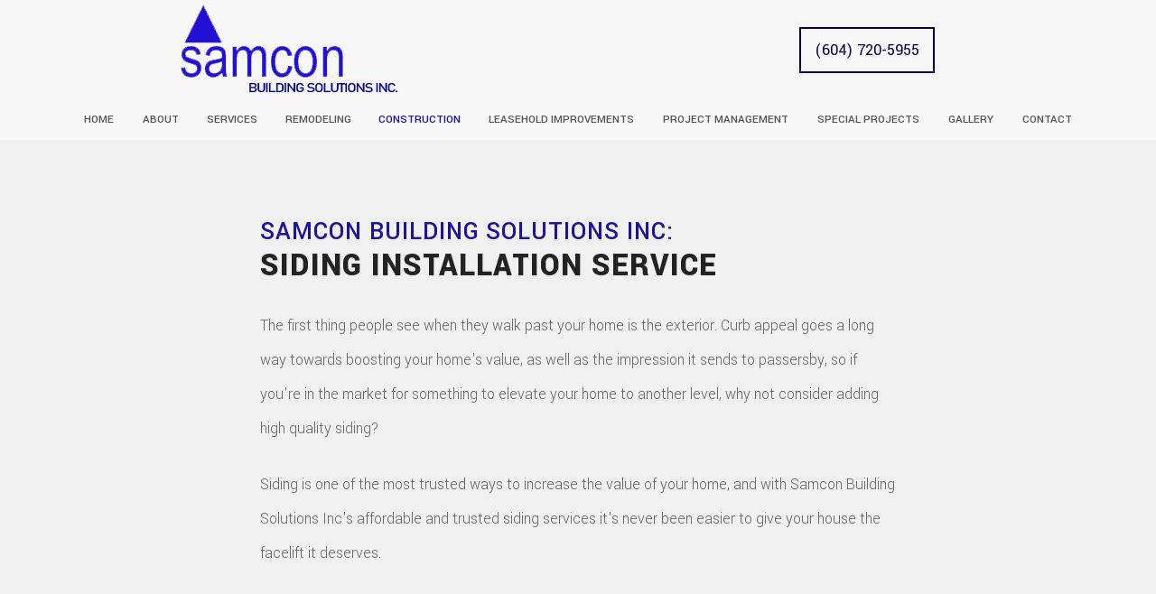

--- FILE ---
content_type: text/html; charset=UTF-8
request_url: https://samconbuildingsol.com/construction/siding/
body_size: 6979
content:
<!DOCTYPE html>
<!--[if IE 6]>
<html id="ie6" lang="en-US">
<![endif]-->
<!--[if IE 7]>
<html id="ie7" lang="en-US">
<![endif]-->
<!--[if IE 8]>
<html id="ie8" lang="en-US">
<![endif]-->
<!--[if !(IE 6) | !(IE 7) | !(IE 8)  ]><!-->
<html lang="en-US">
<!--<![endif]-->
<head>
<meta charset="UTF-8" />
<meta name="viewport" content="width=device-width" />
<meta name="lnm.location" content="linknowmedia.work" /> 
<title>Siding: Langley, Fort Langley and White Rock</title>
<link rel="profile" href="http://gmpg.org/xfn/11" />
<link rel="pingback" href="https://samconbuildingsol.com/xmlrpc.php" />
<!--[if lt IE 9]>
<script src="https://samconbuildingsol.com/wp-content/themes/gc7/scripts/html5.js" type="text/javascript"></script>
<![endif]-->
	<link href="https://fonts.googleapis.com/css?family=Yantramanav:300,400,500,700,900" rel="stylesheet">
	  <meta name='robots' content='max-image-preview:large' />
<meta name="description" content="New siding will boost the curb appeal of your home. Samcon Building Solutions Inc services Langley, Fort Langley and White Rock. Call (604) 720-5955" /><meta name="keywords" content="Langley Commercial General Contractor, Langley Commercial Construction, Langley Deck Builder, Fort Langley Commercial General Contractor, Fort Langley Commercial Construction, Fort Langley Deck Builder, White Rock Commercial General Contractor, White Rock Commercial Construction, White Rock Deck Builder" /><meta name="lnm.themename" content="gc7" /><link rel='dns-prefetch' href='//maps.googleapis.com' />
<link rel='dns-prefetch' href='//kit.fontawesome.com' />
<link rel="alternate" type="application/rss+xml" title="Samcon Building Solutions Inc &raquo; Siding Comments Feed" href="https://samconbuildingsol.com/construction/siding/feed/" />
<style id='wp-img-auto-sizes-contain-inline-css' type='text/css'>
img:is([sizes=auto i],[sizes^="auto," i]){contain-intrinsic-size:3000px 1500px}
/*# sourceURL=wp-img-auto-sizes-contain-inline-css */
</style>
<link rel='stylesheet' id='wp-block-library-css' href='https://samconbuildingsol.com/wp-includes/css/dist/block-library/style.min.css' media='all' />
<style id='global-styles-inline-css' type='text/css'>
:root{--wp--preset--aspect-ratio--square: 1;--wp--preset--aspect-ratio--4-3: 4/3;--wp--preset--aspect-ratio--3-4: 3/4;--wp--preset--aspect-ratio--3-2: 3/2;--wp--preset--aspect-ratio--2-3: 2/3;--wp--preset--aspect-ratio--16-9: 16/9;--wp--preset--aspect-ratio--9-16: 9/16;--wp--preset--color--black: #000000;--wp--preset--color--cyan-bluish-gray: #abb8c3;--wp--preset--color--white: #ffffff;--wp--preset--color--pale-pink: #f78da7;--wp--preset--color--vivid-red: #cf2e2e;--wp--preset--color--luminous-vivid-orange: #ff6900;--wp--preset--color--luminous-vivid-amber: #fcb900;--wp--preset--color--light-green-cyan: #7bdcb5;--wp--preset--color--vivid-green-cyan: #00d084;--wp--preset--color--pale-cyan-blue: #8ed1fc;--wp--preset--color--vivid-cyan-blue: #0693e3;--wp--preset--color--vivid-purple: #9b51e0;--wp--preset--gradient--vivid-cyan-blue-to-vivid-purple: linear-gradient(135deg,rgb(6,147,227) 0%,rgb(155,81,224) 100%);--wp--preset--gradient--light-green-cyan-to-vivid-green-cyan: linear-gradient(135deg,rgb(122,220,180) 0%,rgb(0,208,130) 100%);--wp--preset--gradient--luminous-vivid-amber-to-luminous-vivid-orange: linear-gradient(135deg,rgb(252,185,0) 0%,rgb(255,105,0) 100%);--wp--preset--gradient--luminous-vivid-orange-to-vivid-red: linear-gradient(135deg,rgb(255,105,0) 0%,rgb(207,46,46) 100%);--wp--preset--gradient--very-light-gray-to-cyan-bluish-gray: linear-gradient(135deg,rgb(238,238,238) 0%,rgb(169,184,195) 100%);--wp--preset--gradient--cool-to-warm-spectrum: linear-gradient(135deg,rgb(74,234,220) 0%,rgb(151,120,209) 20%,rgb(207,42,186) 40%,rgb(238,44,130) 60%,rgb(251,105,98) 80%,rgb(254,248,76) 100%);--wp--preset--gradient--blush-light-purple: linear-gradient(135deg,rgb(255,206,236) 0%,rgb(152,150,240) 100%);--wp--preset--gradient--blush-bordeaux: linear-gradient(135deg,rgb(254,205,165) 0%,rgb(254,45,45) 50%,rgb(107,0,62) 100%);--wp--preset--gradient--luminous-dusk: linear-gradient(135deg,rgb(255,203,112) 0%,rgb(199,81,192) 50%,rgb(65,88,208) 100%);--wp--preset--gradient--pale-ocean: linear-gradient(135deg,rgb(255,245,203) 0%,rgb(182,227,212) 50%,rgb(51,167,181) 100%);--wp--preset--gradient--electric-grass: linear-gradient(135deg,rgb(202,248,128) 0%,rgb(113,206,126) 100%);--wp--preset--gradient--midnight: linear-gradient(135deg,rgb(2,3,129) 0%,rgb(40,116,252) 100%);--wp--preset--font-size--small: 13px;--wp--preset--font-size--medium: 20px;--wp--preset--font-size--large: 36px;--wp--preset--font-size--x-large: 42px;--wp--preset--spacing--20: 0.44rem;--wp--preset--spacing--30: 0.67rem;--wp--preset--spacing--40: 1rem;--wp--preset--spacing--50: 1.5rem;--wp--preset--spacing--60: 2.25rem;--wp--preset--spacing--70: 3.38rem;--wp--preset--spacing--80: 5.06rem;--wp--preset--shadow--natural: 6px 6px 9px rgba(0, 0, 0, 0.2);--wp--preset--shadow--deep: 12px 12px 50px rgba(0, 0, 0, 0.4);--wp--preset--shadow--sharp: 6px 6px 0px rgba(0, 0, 0, 0.2);--wp--preset--shadow--outlined: 6px 6px 0px -3px rgb(255, 255, 255), 6px 6px rgb(0, 0, 0);--wp--preset--shadow--crisp: 6px 6px 0px rgb(0, 0, 0);}:where(.is-layout-flex){gap: 0.5em;}:where(.is-layout-grid){gap: 0.5em;}body .is-layout-flex{display: flex;}.is-layout-flex{flex-wrap: wrap;align-items: center;}.is-layout-flex > :is(*, div){margin: 0;}body .is-layout-grid{display: grid;}.is-layout-grid > :is(*, div){margin: 0;}:where(.wp-block-columns.is-layout-flex){gap: 2em;}:where(.wp-block-columns.is-layout-grid){gap: 2em;}:where(.wp-block-post-template.is-layout-flex){gap: 1.25em;}:where(.wp-block-post-template.is-layout-grid){gap: 1.25em;}.has-black-color{color: var(--wp--preset--color--black) !important;}.has-cyan-bluish-gray-color{color: var(--wp--preset--color--cyan-bluish-gray) !important;}.has-white-color{color: var(--wp--preset--color--white) !important;}.has-pale-pink-color{color: var(--wp--preset--color--pale-pink) !important;}.has-vivid-red-color{color: var(--wp--preset--color--vivid-red) !important;}.has-luminous-vivid-orange-color{color: var(--wp--preset--color--luminous-vivid-orange) !important;}.has-luminous-vivid-amber-color{color: var(--wp--preset--color--luminous-vivid-amber) !important;}.has-light-green-cyan-color{color: var(--wp--preset--color--light-green-cyan) !important;}.has-vivid-green-cyan-color{color: var(--wp--preset--color--vivid-green-cyan) !important;}.has-pale-cyan-blue-color{color: var(--wp--preset--color--pale-cyan-blue) !important;}.has-vivid-cyan-blue-color{color: var(--wp--preset--color--vivid-cyan-blue) !important;}.has-vivid-purple-color{color: var(--wp--preset--color--vivid-purple) !important;}.has-black-background-color{background-color: var(--wp--preset--color--black) !important;}.has-cyan-bluish-gray-background-color{background-color: var(--wp--preset--color--cyan-bluish-gray) !important;}.has-white-background-color{background-color: var(--wp--preset--color--white) !important;}.has-pale-pink-background-color{background-color: var(--wp--preset--color--pale-pink) !important;}.has-vivid-red-background-color{background-color: var(--wp--preset--color--vivid-red) !important;}.has-luminous-vivid-orange-background-color{background-color: var(--wp--preset--color--luminous-vivid-orange) !important;}.has-luminous-vivid-amber-background-color{background-color: var(--wp--preset--color--luminous-vivid-amber) !important;}.has-light-green-cyan-background-color{background-color: var(--wp--preset--color--light-green-cyan) !important;}.has-vivid-green-cyan-background-color{background-color: var(--wp--preset--color--vivid-green-cyan) !important;}.has-pale-cyan-blue-background-color{background-color: var(--wp--preset--color--pale-cyan-blue) !important;}.has-vivid-cyan-blue-background-color{background-color: var(--wp--preset--color--vivid-cyan-blue) !important;}.has-vivid-purple-background-color{background-color: var(--wp--preset--color--vivid-purple) !important;}.has-black-border-color{border-color: var(--wp--preset--color--black) !important;}.has-cyan-bluish-gray-border-color{border-color: var(--wp--preset--color--cyan-bluish-gray) !important;}.has-white-border-color{border-color: var(--wp--preset--color--white) !important;}.has-pale-pink-border-color{border-color: var(--wp--preset--color--pale-pink) !important;}.has-vivid-red-border-color{border-color: var(--wp--preset--color--vivid-red) !important;}.has-luminous-vivid-orange-border-color{border-color: var(--wp--preset--color--luminous-vivid-orange) !important;}.has-luminous-vivid-amber-border-color{border-color: var(--wp--preset--color--luminous-vivid-amber) !important;}.has-light-green-cyan-border-color{border-color: var(--wp--preset--color--light-green-cyan) !important;}.has-vivid-green-cyan-border-color{border-color: var(--wp--preset--color--vivid-green-cyan) !important;}.has-pale-cyan-blue-border-color{border-color: var(--wp--preset--color--pale-cyan-blue) !important;}.has-vivid-cyan-blue-border-color{border-color: var(--wp--preset--color--vivid-cyan-blue) !important;}.has-vivid-purple-border-color{border-color: var(--wp--preset--color--vivid-purple) !important;}.has-vivid-cyan-blue-to-vivid-purple-gradient-background{background: var(--wp--preset--gradient--vivid-cyan-blue-to-vivid-purple) !important;}.has-light-green-cyan-to-vivid-green-cyan-gradient-background{background: var(--wp--preset--gradient--light-green-cyan-to-vivid-green-cyan) !important;}.has-luminous-vivid-amber-to-luminous-vivid-orange-gradient-background{background: var(--wp--preset--gradient--luminous-vivid-amber-to-luminous-vivid-orange) !important;}.has-luminous-vivid-orange-to-vivid-red-gradient-background{background: var(--wp--preset--gradient--luminous-vivid-orange-to-vivid-red) !important;}.has-very-light-gray-to-cyan-bluish-gray-gradient-background{background: var(--wp--preset--gradient--very-light-gray-to-cyan-bluish-gray) !important;}.has-cool-to-warm-spectrum-gradient-background{background: var(--wp--preset--gradient--cool-to-warm-spectrum) !important;}.has-blush-light-purple-gradient-background{background: var(--wp--preset--gradient--blush-light-purple) !important;}.has-blush-bordeaux-gradient-background{background: var(--wp--preset--gradient--blush-bordeaux) !important;}.has-luminous-dusk-gradient-background{background: var(--wp--preset--gradient--luminous-dusk) !important;}.has-pale-ocean-gradient-background{background: var(--wp--preset--gradient--pale-ocean) !important;}.has-electric-grass-gradient-background{background: var(--wp--preset--gradient--electric-grass) !important;}.has-midnight-gradient-background{background: var(--wp--preset--gradient--midnight) !important;}.has-small-font-size{font-size: var(--wp--preset--font-size--small) !important;}.has-medium-font-size{font-size: var(--wp--preset--font-size--medium) !important;}.has-large-font-size{font-size: var(--wp--preset--font-size--large) !important;}.has-x-large-font-size{font-size: var(--wp--preset--font-size--x-large) !important;}
/*# sourceURL=global-styles-inline-css */
</style>

<link rel='stylesheet' id='wp-lightbox-2.min.css-css' href='https://samconbuildingsol.com/wp-content/plugins/wp-lightbox-2/styles/lightbox.min.css' media='all' />
<link rel='stylesheet' id='foundation-css' href='https://samconbuildingsol.com/wp-content/themes/gc7/foundation.css' media='all' />
<link rel='stylesheet' id='style-css' href='https://samconbuildingsol.com/wp-content/themes/gc7/style.css' media='all' />
<link rel='stylesheet' id='pagestylephp-css' href='https://samconbuildingsol.com/wp-content/themes/gc7/page-css.php' media='all' />
<script src="https://samconbuildingsol.com/wp-content/themes/gc7/scripts/jquery.min.js" id="jquery-js"></script>
<script src="https://samconbuildingsol.com/wp-content/themes/gc7/js/foundation/foundation.js" id="foundationjs-js"></script>
<script src="https://samconbuildingsol.com/wp-content/themes/gc7/js/foundation/foundation.topbar.js" id="topbar-js"></script>
<script src="https://kit.fontawesome.com/f9c8f97a41.js" id="fontawesome-js"></script>
<script src="https://samconbuildingsol.com/wp-content/themes/gc7/scripts/vendor/modernizr.js" id="modernizr-js"></script>
<script src="https://samconbuildingsol.com/wp-content/themes/gc7/scripts/lnm-scripts.min.js" id="lnmscripts-js"></script>
<link rel="EditURI" type="application/rsd+xml" title="RSD" href="https://samconbuildingsol.com/xmlrpc.php?rsd" />
<meta name="generator" content="WordPress 6.9" />
<link rel="canonical" href="https://samconbuildingsol.com/construction/siding/" />
<link rel='shortlink' href='https://samconbuildingsol.com/?p=56' />
<script src='https://samconbuildingsol.com/?dm=2fcaeb13322f0c74ce3e790f51e68398&amp;action=load&amp;blogid=1876&amp;siteid=1&amp;t=2014794398&amp;back=https%3A%2F%2Fsamconbuildingsol.com%2Fconstruction%2Fsiding%2F' type='text/javascript'></script><!-- pulled from default Schema Settings --><script type="application/ld+json">{"@context":"http:\/\/schema.org\/","@type":"LocalBusiness","name":"Samcon Building Solutions Inc","description":"Commercial General Contractor, Commercial Construction and Deck Builder","image":"https:\/\/samconbuildingsol.com\/wp-content\/themes\/gc7\/images\/rich-card.png","url":"https:\/\/samconbuildingsol.com","logo":"","faxNumber":"","email":"dproche@telus.net","areaServed":"Langley, Fort Langley and White Rock","paymentAccepted":"Cash, Check","address":{"@type":"PostalAddress","streetAddress":"","addressLocality":"Langley City","addressRegion":"BC","postalCode":"V3A 5J7","postOfficeBoxNumber":""},"sameAs":[],"contactPoint":[{"@type":"ContactPoint","telephone":"+1-604-720-5955","contactType":"customer service"}],"openingHoursSpecification":[{"@type":"OpeningHoursSpecification","dayOfWeek":"http:\/\/schema.org\/Monday","opens":"07:00","closes":"19:00"},{"@type":"OpeningHoursSpecification","dayOfWeek":"http:\/\/schema.org\/Tuesday","opens":"07:00","closes":"19:00"},{"@type":"OpeningHoursSpecification","dayOfWeek":"http:\/\/schema.org\/Wednesday","opens":"07:00","closes":"19:00"},{"@type":"OpeningHoursSpecification","dayOfWeek":"http:\/\/schema.org\/Thursday","opens":"07:00","closes":"19:00"},{"@type":"OpeningHoursSpecification","dayOfWeek":"http:\/\/schema.org\/Friday","opens":"07:00","closes":"19:00"},{"@type":"OpeningHoursSpecification","dayOfWeek":"http:\/\/schema.org\/Saturday","opens":"07:00","closes":"19:00"},{"@type":"OpeningHoursSpecification","dayOfWeek":"http:\/\/schema.org\/Sunday","opens":"07:00","closes":"19:00"}]}</script><style type="text/css">.recentcomments a{display:inline !important;padding:0 !important;margin:0 !important;}</style>			<script>
				(function(i,s,o,g,r,a,m){i['GoogleAnalyticsObject']=r;i[r]=i[r]||function(){
				(i[r].q=i[r].q||[]).push(arguments)},i[r].l=1*new Date();a=s.createElement(o),
				m=s.getElementsByTagName(o)[0];a.async=1;a.src=g;m.parentNode.insertBefore(a,m)
				})(window,document,'script','//www.google-analytics.com/analytics.js','ga');

				ga('create', 'UA-159395236-2', 'auto');
				ga('send', 'pageview');

			</script>
			 
        <!-- Google tag (gtag.js) (GA4) --> 
        <script async src="https://www.googletagmanager.com/gtag/js?id=G-CS87LX79CZ"></script> 
        <script>
            window.dataLayer = window.dataLayer || [];
            function gtag(){dataLayer.push(arguments);} 
            gtag('js', new Date());
            gtag('config', 'G-CS87LX79CZ'); 
        </script>
        	
	<meta name="townorder" id="townorder" content="Langley, Fort Langley and White Rock">
<meta name="marketspecialties" id="marketspecialties" content="Commercial General Contractor, Commercial Construction and Deck Builder">
<meta name="city" id="city" content="Langley City">
</head>
<body class="wp-singular page-template-default page page-id-56 page-child parent-pageid-49 wp-theme-gc7">

<header class="header-wrapper inner">
    <div class="large-12 columns strip-padding">
        <div class="large-12 columns strip-padding flex-row">
            <div class="large-6 medium-6 columns logo-wrapper">
                <img src="https://samconbuildingsol.com/wp-content/uploads/sites/1876/2020/02/logo-2.png" alt="Samcon Building Solutions Inc" />
             </div>
            <div class="large-6 medium-6 columns strip-padding header-contact">
                    <a class="" href="tel:+16047205955">(604) 720-5955 </a>
             </div>
         </div>
        <div class="large-12 columns strip-padding text-center nav-wrapper">
            <nav  class="top-bar" role="navigation"  data-options=" custom_back_text: true; back_text: Back;" data-topbar >
	<ul class="title-area">
		<li class="name"></li>
		<li class="toggle-topbar menu-icon"><a href="#"><span>Menu</span></a></li>
	</ul>
	  <div class="top-bar-section section">
	<div class="menu"><ul>
<li class="page_item page-item-20"><a href="https://samconbuildingsol.com/">Home</a></li>
<li class="page_item page-item-21 page_item_has_children has-dropdown not-click"><a href="https://samconbuildingsol.com/about-us/">About</a>
<ul class='dropdown'>
	<li class="page_item page-item-343"><a href="https://samconbuildingsol.com/about-us/blog/">Blog</a></li>
	<li class="page_item page-item-58"><a href="https://samconbuildingsol.com/about-us/faq/">F.A.Q.</a></li>
	<li class="page_item page-item-172"><a href="https://samconbuildingsol.com/about-us/service-areas/">Service Areas</a></li>
</ul>
</li>
<li class="page_item page-item-22 page_item_has_children has-dropdown not-click"><a href="https://samconbuildingsol.com/services/">Services</a>
<ul class='dropdown'>
	<li class="page_item page-item-23"><a href="https://samconbuildingsol.com/services/carpentry/">Carpentry</a></li>
	<li class="page_item page-item-25"><a href="https://samconbuildingsol.com/services/concrete-work/">Concrete Work</a></li>
	<li class="page_item page-item-26"><a href="https://samconbuildingsol.com/services/custom-cabinets/">Custom Cabinets</a></li>
	<li class="page_item page-item-27"><a href="https://samconbuildingsol.com/services/custom-countertops/">Custom Countertops</a></li>
	<li class="page_item page-item-28"><a href="https://samconbuildingsol.com/services/doors/">Doors</a></li>
	<li class="page_item page-item-29"><a href="https://samconbuildingsol.com/services/electrical/">Electrical</a></li>
	<li class="page_item page-item-30"><a href="https://samconbuildingsol.com/services/flooring/">Flooring</a></li>
	<li class="page_item page-item-31"><a href="https://samconbuildingsol.com/services/general-contractor/">General Contractor</a></li>
	<li class="page_item page-item-33"><a href="https://samconbuildingsol.com/services/home-repairs/">Home Repairs</a></li>
	<li class="page_item page-item-34"><a href="https://samconbuildingsol.com/services/hvac/">HVAC</a></li>
	<li class="page_item page-item-35"><a href="https://samconbuildingsol.com/services/painting/">Painting</a></li>
	<li class="page_item page-item-36"><a href="https://samconbuildingsol.com/services/plumbing/">Plumbing</a></li>
	<li class="page_item page-item-37"><a href="https://samconbuildingsol.com/services/roof-waterproofing/">Roof Waterproofing</a></li>
	<li class="page_item page-item-38"><a href="https://samconbuildingsol.com/services/roofing/">Roofing</a></li>
	<li class="page_item page-item-39"><a href="https://samconbuildingsol.com/services/roofing-repair/">Roofing Repair</a></li>
	<li class="page_item page-item-40"><a href="https://samconbuildingsol.com/services/tile-flooring/">Tile Flooring</a></li>
	<li class="page_item page-item-41"><a href="https://samconbuildingsol.com/services/windows/">Windows</a></li>
	<li class="page_item page-item-42"><a href="https://samconbuildingsol.com/services/wood-flooring/">Wood Flooring</a></li>
</ul>
</li>
<li class="page_item page-item-43 page_item_has_children has-dropdown not-click"><a href="https://samconbuildingsol.com/remodeling/">Remodeling</a>
<ul class='dropdown'>
	<li class="page_item page-item-44"><a href="https://samconbuildingsol.com/remodeling/basement-remodeling/">Basement Remodeling</a></li>
	<li class="page_item page-item-45"><a href="https://samconbuildingsol.com/remodeling/bathroom-remodeling/">Bathroom Remodeling</a></li>
	<li class="page_item page-item-46"><a href="https://samconbuildingsol.com/remodeling/commercial-remodeling/">Commercial Remodeling</a></li>
	<li class="page_item page-item-47"><a href="https://samconbuildingsol.com/remodeling/kitchen-remodeling/">Kitchen Remodeling</a></li>
	<li class="page_item page-item-48"><a href="https://samconbuildingsol.com/remodeling/residential-remodeling/">Residential Remodeling</a></li>
</ul>
</li>
<li class="page_item page-item-49 page_item_has_children current_page_ancestor current_page_parent active has-dropdown not-click has-dropdown not-click"><a href="https://samconbuildingsol.com/construction/">Construction</a>
<ul class='dropdown'>
	<li class="page_item page-item-50"><a href="https://samconbuildingsol.com/construction/commercial-construction/">Commercial Construction</a></li>
	<li class="page_item page-item-51"><a href="https://samconbuildingsol.com/construction/deck-construction/">Deck Construction</a></li>
	<li class="page_item page-item-52"><a href="https://samconbuildingsol.com/construction/framing/">Framing</a></li>
	<li class="page_item page-item-53"><a href="https://samconbuildingsol.com/construction/home-additions/">Home Additions</a></li>
	<li class="page_item page-item-54"><a href="https://samconbuildingsol.com/construction/patio-construction/">Patio Construction</a></li>
	<li class="page_item page-item-55"><a href="https://samconbuildingsol.com/construction/residential-construction/">Residential Construction</a></li>
	<li class="page_item page-item-56 current_page_item active"><a href="https://samconbuildingsol.com/construction/siding/" aria-current="page">Siding</a></li>
</ul>
</li>
<li class="page_item page-item-72"><a href="https://samconbuildingsol.com/leasehold-improvements/">Leasehold Improvements</a></li>
<li class="page_item page-item-74"><a href="https://samconbuildingsol.com/project-management/">Project Management</a></li>
<li class="page_item page-item-76"><a href="https://samconbuildingsol.com/special-projects/">Special Projects</a></li>
<li class="page_item page-item-57"><a href="https://samconbuildingsol.com/gallery/">Gallery</a></li>
<li class="page_item page-item-59"><a href="https://samconbuildingsol.com/contact-us/">Contact</a></li>
</ul></div>
</div></nav>
         </div>
     </div>
</header><div class="clearfix"></div><main >
  <div class="content-wrapper padded lightgrey-bg">
    <div class="row">
      <div class="large-8 columns large-centered">
        <h1><small class="highlight-text">Samcon Building Solutions Inc: </small>Siding Installation Service</h1>
        <p>The first thing people see when they walk past your home is the exterior. Curb appeal goes a long way towards boosting your home's value, as well as the impression it sends to passersby, so if you're in the market for something to elevate your home to another level, why not consider adding high quality siding?</p>
        <p>Siding is one of the most trusted ways to increase the value of your home, and with Samcon Building Solutions Inc's affordable and trusted siding services it's never been easier to give your house the facelift it deserves.</p>
       </div>
     </div>
   </div>
  <div class="clearfix"> </div>
  <div class="content-wrapper padded">
    <div class="row">
      <section class="large-8 columns large-centered scrollfade">
        <h2>Siding Upgrades</h2>
        <p>Samcon Building Solutions Inc strives to provide our clients with siding services at prices that are affordable and fair.</p>
        <p>We're constantly working to better ourselves, both in terms of the products we offer and the level of service we provide. As a small business, we understand the importance of sticking out from the pack, which we do thanks to our wholehearted commitment to superior customer service and workmanship.</p>
        <p>Maintaining your new siding is relatively straightforward, but when it comes to installing new siding, it's best to contact the experts at Samcon Building Solutions Inc for a bit of help. We've built a name for ourselves based on our reliable and friendly service, so if you're in the market for some new siding for your home, or are curious about the benefits of siding, we encourage you to get in touch with us today.</p>
        <p>Not only does new siding increase the curb appeal of your home, it can also help you save on your energy bills! Insulated siding acts as an added barrier, keeping warm air from escaping in the winter, and helping you maintain a comfortable temperature indoors come summertime.</p>
       </section>
     </div>
    <div class="clearfix"> </div>
    <div class="row">
      <section class="large-8 columns large-centered scrollfade">
        <h2>Quality Siding </h2>
        <p>From beautiful, high quality cedar to practical, affordable vinyl, Samcon Building Solutions Inc has an extensive catalogue to choose from, depending on your needs, style and budget. If you're interested in investing in some new siding for your home, but aren't sure which material makes the most sense, Samcon Building Solutions Inc would be happy to provide you with some assistance.</p>
        <p>Before we start any new siding project, a member of our team will take the time to sit down with each client and discuss what their budget and aim for the new siding is. Based on this, we can move forward with a siding solution that makes sense and will stay looking great well into the future.</p>
       </section>
     </div>
   </div>
  <div class="clearfix"> </div>
  <aside class="content-wrapper padded" id="aside-siding">
    <div class="row">
      <div class="large-8 columns large-centered text-center white-text text-shadow scrollfade">
        <h2 class="highlight-text">Contact Samcon Building Solutions Inc Today</h2>
        <p>To receive a quote for our siding services, and to further discuss how your home could benefit from long lasting, high caliber siding, we encourage you to get in touch with Samcon Building Solutions Inc today. Our friendly, reliable staff makes adding siding to your home easier than ever, thanks to our affordable prices and commitment to exceeding client expectations. Give us a call today!</p>
       </div>
     </div>
    <div class="overlay"> </div>
   </aside>
</main><div class="clearfix"></div>
<footer class="footer-wrapper dark-bg">
  <div class="row">
    <div class="large-12 columns large-text-right">
      <img src="//linknow.com/linknow_images/linknow-logo-white.png" alt="Logo" />
     </div>
   </div>
  <div class="scroll-to-top white-bg">
    <i class="fa fa-chevron-up dark-text" aria-hidden="true"></i>
   </div>
</footer><div class="lnm-policies text-center footer-links"><ul class="useful-links"></ul></div><style>.lnm-policies {background: white;}.lnm-policies li {display: inline-block;padding: 5px;}.lnm-policies a {color:#333333;}@media (width <= 767px) {.lnm-policies { padding-bottom:100px;}}</style><script type="speculationrules">
{"prefetch":[{"source":"document","where":{"and":[{"href_matches":"/*"},{"not":{"href_matches":["/wp-*.php","/wp-admin/*","/wp-content/uploads/sites/1876/*","/wp-content/*","/wp-content/plugins/*","/wp-content/themes/gc7/*","/*\\?(.+)"]}},{"not":{"selector_matches":"a[rel~=\"nofollow\"]"}},{"not":{"selector_matches":".no-prefetch, .no-prefetch a"}}]},"eagerness":"conservative"}]}
</script>
<script type="text/javascript" id="wp-jquery-lightbox-js-extra">
/* <![CDATA[ */
var JQLBSettings = {"fitToScreen":"0","resizeSpeed":"400","displayDownloadLink":"0","navbarOnTop":"0","loopImages":"","resizeCenter":"","marginSize":"","linkTarget":"","help":"","prevLinkTitle":"previous image","nextLinkTitle":"next image","prevLinkText":"\u00ab Previous","nextLinkText":"Next \u00bb","closeTitle":"close image gallery","image":"Image ","of":" of ","download":"Download","jqlb_overlay_opacity":"80","jqlb_overlay_color":"#000000","jqlb_overlay_close":"1","jqlb_border_width":"10","jqlb_border_color":"#ffffff","jqlb_border_radius":"0","jqlb_image_info_background_transparency":"100","jqlb_image_info_bg_color":"#ffffff","jqlb_image_info_text_color":"#000000","jqlb_image_info_text_fontsize":"10","jqlb_show_text_for_image":"1","jqlb_next_image_title":"next image","jqlb_previous_image_title":"previous image","jqlb_next_button_image":"https://samconbuildingsol.com/wp-content/plugins/wp-lightbox-2/styles/images/next.gif","jqlb_previous_button_image":"https://samconbuildingsol.com/wp-content/plugins/wp-lightbox-2/styles/images/prev.gif","jqlb_maximum_width":"","jqlb_maximum_height":"","jqlb_show_close_button":"1","jqlb_close_image_title":"close image gallery","jqlb_close_image_max_heght":"22","jqlb_image_for_close_lightbox":"https://samconbuildingsol.com/wp-content/plugins/wp-lightbox-2/styles/images/closelabel.gif","jqlb_keyboard_navigation":"1","jqlb_popup_size_fix":"0"};
//# sourceURL=wp-jquery-lightbox-js-extra
/* ]]> */
</script>
<script src="https://samconbuildingsol.com/wp-content/plugins/wp-lightbox-2/js/dist/wp-lightbox-2.min.js" id="wp-jquery-lightbox-js"></script>


--- FILE ---
content_type: text/css;charset=UTF-8
request_url: https://samconbuildingsol.com/wp-content/themes/gc7/page-css.php
body_size: 4300
content:
  #wpadminbar{display:none !important;}body{background:#fff;font-family:'Yantramanav',sans-serif;color:#5f5f5f;font-size:18px;font-weight:400;overflow-x:hidden;}h1,h1 a,.large-text1{font-family:'Yantramanav',sans-serif;color:#232323;font-size:2em;font-weight:900;letter-spacing:0.06rem;line-height:normal;margin:1.5rem 0;text-transform:uppercase;}h2,.large-text2{font-family:'Yantramanav',sans-serif;color:#232323;font-size:1.7em;font-weight:900;line-height:normal;margin:1.5rem 0;text-transform:uppercase;}h3,.large-text3{font-family:'Yantramanav',sans-serif;color:#232323;font-size:1.47em;font-weight:900;line-height:normal;margin:1.5rem 0;text-transform:uppercase;}h4,.large-text4{font-family:'Yantramanav',sans-serif;color:#232323;font-weight:900;font-size:1.3em;line-height:normal;margin:1.5rem 0;text-transform:uppercase;}p{font-family:'Yantramanav',sans-serif;font-size:1.1rem;font-weight:300;line-height:2.4rem;margin:1.5rem 0;}ul{list-style-type:none;}ul.list-icon{}li{font-family:'Yantramanav',sans-serif;font-size:1.1rem;font-weight:300;line-height:2.4rem;}ul.list-icon li::before{content:"";width:0;height:0;display:inline-block;position:relative;border-left:0.55rem solid #272626;border-top:0.4rem solid transparent;border-bottom:0.4rem solid transparent;margin-right:1rem;}.grey-bg ul.list-icon li::before,.dark-bg ul.list-icon li::before,.darkoverlay-bg ul.list-icon li::before{border-left-color:#fff;}h1 small,h2 small,h3 small,h4 small{display:block;font-size:80%;font-weight:500;line-height:1;}.button{background:#000;color:#fff;font-weight:700;line-height:4.5;padding:0 4rem;text-align:center;text-transform:uppercase;box-shadow:1px 10px 15px 1px rgba(0,0,0,.4);}.button:active,.button:focus,.button:hover{background:#1f139a;color:#fff!important;}.button-2{width:100%;height:100%;display:block;font-size:5.8rem;font-weight:900;letter-spacing:0.1rem;line-height:1;padding:0 4rem;text-align:center;opacity:.95;transition:all 300ms ease-in-out;-webkit-transition:all 300ms ease-in-out;-moz-transition:all 300ms ease-in-out;-o-transition:all 300ms ease-in-out;}.button-2:active,.button-2:focus,.button-2:hover{opacity:.85;}.button-2 span{color:#5f5f5f;display:block;position:relative;opacity:1;top:50%;transform:translateY(-50%);-webkit-transform:translateY(-50%);-moz-transform:translateY(-50%);transition:all 300ms ease-in-out;-webkit-transition:all 300ms ease-in-out;-moz-transition:all 300ms ease-in-out;-o-transition:all 300ms ease-in-out;}.button-2:hover span:not(.click-here){line-height:0;opacity:0;}.button-2 span.click-here{color:#f0f0f0;position:absolute;display:block;left:0;width:100%;opacity:0;top:50%;transform:translateY(-50%);-webkit-transform:translateY(-50%);-moz-transform:translateY(-50%);transition:all 300ms ease-in-out;-webkit-transition:all 300ms ease-in-out;-moz-transition:all 300ms ease-in-out;-o-transition:all 300ms ease-in-out;}.button-2:hover span.click-here{opacity:1;}.row{margin:0 auto;max-width:90rem;width:100%;}.content-wrapper{background:#fff;}.strip-padding{padding-left:0!important;padding-right:0!important;}.strip-padding-left{padding-left:0!important;}.strip-padding-right{padding-right:0!important;}.padding-top{padding-top:5.5%;}.padded{padding:5% 7%;}.small-padded{padding:2% 3%;}.dark-bg{background-color:#232323;}.grey-bg{background-color:#272626}.lightgrey-bg{background-color:#f0f0f0}.white-bg{background-color:#fff;}.highlight-bg{background-color:#1f139a;}.darkoverlay-bg{background-color:rgba(35,35,35,.9);}.lightoverlay-bg{background-color:rgba(240,240,240,.7);}.dark-text{color:#232323;}.white-text{color:#fff;}.highlight-text{color:#1f139a;}.gradient-text .fa{color:#1f139a;font-size:4.5rem!important;background:linear-gradient(-90deg,#f8c12c,#f8c12c,#ffefc3,#ffefc3);background:-webkit-linear-gradient(-90deg,#f8c12c,#f8c12c,#ffefc3,#ffefc3);background:-moz-linear-gradient(-90deg,#f8c12c,#f8c12c,#ffefc3,#ffefc3);background:-o-linear-gradient(-90deg,#f8c12c,#f8c12c,#ffefc3,#ffefc3);background-clip:text!important;-moz-background-clip:text!important;-webkit-background-clip:text!important;-webkit-text-fill-color:transparent;-webkit-text-stroke-color:transparent;}.text-shadow{text-shadow:2px 2px 1px rgba(0,0,0,.4);}.box-shadow{z-index:1;box-shadow:1px 10px 15px 1px rgba(0,0,0,.4);}.box-shadow.alt{box-shadow:10px 5px 15px 1px rgba(0,0,0,.4);}.overlay{background:#272626;position:absolute;height:100%;left:0;opacity:.7;top:0;width:100%;z-index:-1;}.box{border:2px solid #f0f0f0;padding:1.5rem 4.8rem;margin-bottom:2.8rem;}.box p{line-height:normal;margin:15px 0;}.scrollfade,[class*="fadein-"]{opacity:0;transition:all 300ms ease-in-out;-webkit-transition:all 300ms ease-in-out;-moz-transition:all 300ms ease-in-out;-o-transition:all 300ms ease-in-out;}.scrollfade.complete{opacity:1;}.scroll-down{cursor:pointer;font-size:3rem;}.page-wrapper{max-width:75rem;clear:both;}header:not(#header-home){position:relative;z-index:9;float:left;background:#f7f7f7;width:100%;}#header-home{position:relative;float:left;width:100%;background-color:#f7f7f7;height:100vh;} .no-touch .top-bar{display:inline-block;float:left;z-index:9999;left:50%;transform:translateX(-50%);-webkit-transform:translateX(-50%);-moz-transform:translateX(-50%);}.no-touch .top-bar-section li:not(.has-form) a:not(.button)::after{content:"";position:absolute;bottom:-7px;height:5px;width:0;background:#1f139a;top:unset;right:unset;margin-top:0;border:none;z-index:9999;left:50%;transform:translateX(-50%);-webkit-transform:translateX(-50%);-moz-transform:translateX(-50%);transition:all 300ms ease-in-out;-webkit-transition:all 300ms ease-in-out;-moz-transition:all 300ms ease-in-out;-o-transition:all 300ms ease-in-out;display:none;}.no-touch .top-bar-section ul li.has-dropdown:hover:not(.has-form) > a::after,.no-touch .top-bar-section li.has-dropdown.active:not(.has-form) a:not(.button):hover::after,.no-touch .top-bar-section li.has-dropdown:not(.has-form) a:not(.button):hover::after{width:80%;}.top-bar,.top-bar-section ul li,.top-bar-section li:not(.has-form) a:not(.button),.top-bar-section ul li.active > a,.top-bar-section li.active:not(.has-form) a:not(.button),.top-bar-section ul li:hover:not(.has-form) > a,.top-bar-section li.active:not(.has-form) a:not(.button):hover,.top-bar-section li:not(.has-form) a:not(.button):hover{background:none;}.top-bar-section li:not(.has-form) a:not(.button){font-family:'Yantramanav',sans-serif;font-size:13px;font-weight:500;padding:0 1rem;text-transform:uppercase;color:#555555;transition:all 300ms ease-in-out;-webkit-transition:all 300ms ease-in-out;-moz-transition:all 300ms ease-in-out;-o-transition:all 300ms ease-in-out;}.top-bar-section ul li.active > a,.top-bar-section li.active:not(.has-form) a:not(.button),.top-bar-section ul li:hover:not(.has-form) > a{color:#1f139a;}.no-touch .top-bar-section .dropdown{background:none;padding:3rem 0;}.no-touch .top-bar-section ul.dropdown li{background:none;width:50%;}.top-bar-section .dropdown li:not(.has-form) a:not(.button){background:none;color:#fff;font-size:0.8rem;line-height:30px;padding:0 1rem;}.top-bar-section .dropdown li:not(.has-form) a:not(.button)::before{content:"";position:relative;background:#ffffff;width:5px;height:10px;display:inline-block;opacity:0;transition:all 300ms ease-in-out;-webkit-transition:all 300ms ease-in-out;-moz-transition:all 300ms ease-in-out;-o-transition:all 300ms ease-in-out;}.top-bar-section .dropdown li:not(.has-form) a:not(.button)::after{display:none;}.top-bar-section .dropdown li.active:not(.has-form) a:not(.button),.top-bar-section .dropdown li:hover:not(.has-form) > a,.top-bar-section .dropdown li.active:not(.has-form) a:not(.button):hover,.top-bar-section .dropdown li:not(.has-form) a:not(.button):hover{background:none;color:#ffffff;}.top-bar-section .dropdown li.active:not(.has-form) a:not(.button)::before,.top-bar-section .dropdown li:hover:not(.has-form) > a::before,.top-bar-section .dropdown li.active:not(.has-form) a:not(.button):hover::before,.top-bar-section .dropdown li:not(.has-form) a:not(.button):hover::before{margin-right:1rem;opacity:1;}.no-touch .dropdown-bg{position:absolute;top:42px;max-width:90rem;width:100%;z-index:10;}.logo-wrapper{background-color:#272626;}.logo{display:block;position:relative;}.header-company-title{font-size:1.65rem;font-weight:500;margin:15px 0 0 0;}.header-company-title a:hover{color:#1f139a;}.header-company-serviceorder{color:#5a5a5a;font-size:1.2rem;font-weight:400;line-height:normal;margin:0 0 15px 0;}.tagline p{color:#272626;font-weight:400;line-height:normal;margin:15px 0;}.call-link[href^="tel:"]{color:#fff;display:block;font-size:1.2rem;font-weight:700;position:relative;text-align:center;text-transform:uppercase;top:50%;transform:translateY(-50%);-webkit-transform:translateY(-50%);-moz-transform:translateY(-50%);}.call-number{font-size:1.85rem;}.social-bar{display:inline-block;padding:0 15px;width:auto;}.social-bar a{color:#fff;font-size:16px;line-height:50px;padding:0 15px;text-align:center;}.social-bar a:hover{color:#1f139a;}.header-boxes{bottom:-15px;position:absolute;width:100%;left:50%;transform:translateX(-50%);-webkit-transform:translateX(-50%);-moz-transform:translateX(-50%);}.slick-text-slider{width:70%;}.slick-text-slider .large-text1{font-size:5em;font-weight:700;line-height:.75;}.slick-text-slider .large-text1 span{font-weight:300;}.header-box{padding:1.4em 2em;box-shadow:1px 10px 15px 1px rgba(0,0,0,.4);}.header-box *{font-weight:700;letter-spacing:1px;text-transform:uppercase;}.header-box-divider svg{max-height:7px;}.header-box-top{font-weight:700;color:#fff;font-size:2rem;line-height:1;margin:0;}.header-box-bottom p{color:#fff;font-size:1.25rem;font-weight:600;margin:0;}.header-box-stars{background-image:url(https://samconbuildingsol.com/wp-content/themes/gc7/svgs/5_stars.svg);background-size:contain;background-repeat:no-repeat;background-position:center;display:block;height:50px;}.header-box-divider .cls-1,.header-box-divider .cls-2{fill:#fff;}.header-box-divider .cls-2{fill-rule:evenodd;}.pagetitle-placeholder{padding:7em 0;}#homeimg01{position:absolute;right:-5%;bottom:-375px;z-index:-1;}input,textarea{border:2px solid #f0f0f0!important;box-shadow:none!important;font-size:1.1rem!important;font-weight:400!important;line-height:2.5!important;margin-bottom:1.3rem;padding:0 1rem!important;width:100%;transition:all 300ms ease-in-out;-webkit-transition:all 300ms ease-in-out;-moz-transition:all 300ms ease-in-out;-o-transition:all 300ms ease-in-out;}textarea{min-height:10rem;}input:focus,textarea:focus{background:none!important;border-color:#1f139a!important;box-shadow:1px 3px 5px 1px #f0f0f0!important;color:#1f139a;}.footer-wrapper{float:left;position:relative;width:100%;}.footer-wrapper p{color:#fff;font-size:0.8rem;font-weight:300;line-height:normal;}.footer-wrapper .scroll-to-top{border-radius:0.2rem;cursor:pointer;padding:0.2rem 0.7rem;position:absolute;right:2rem;top:50%;transform:translateY(-50%);-webkit-transform:translateY(-50%);-moz-transform:translateY(-50%);}.emailConfirmation{margin:0 auto;}.emailConfirmation h1{color:#00CC00;}svg.payment-icon.transparent{height:40px;margin:4px;}  .slick-background-wrapper,.slick-extract-captions{left:0;position:fixed !important;top:0;z-index:-1;width:101% !important;overflow:hidden;}.slick-extract-captions .slide-content{opacity:0;}  header[id^="header-"]{background-repeat:no-repeat;background-position:50% 0;background-attachment:fixed;}#header-contact-us,#header-about-us,#header-services,#header-remodeling,#header-construction,#header-gallery,#header-faq,#header-service-areas,.single-lnm_landing_pages .header-wrapper{background-image:url(https://samconbuildingsol.com/wp-content/themes/gc7/images/contact-us.jpg);}#header-carpentry{background-image:url(https://samconbuildingsol.com/wp-content/themes/gc7/images/carpentry.jpg);}#header-chimney-repairs{background-image:url(https://samconbuildingsol.com/wp-content/themes/gc7/images/chimney-repair.jpg);}#header-commercial-construction{background-image:url(https://samconbuildingsol.com/wp-content/themes/gc7/images/commercial-construction.jpg);}#header-concrete-work{background-image:url(https://samconbuildingsol.com/wp-content/themes/gc7/images/concrete-work.jpg);}#header-custom-cabinets{background-image:url(https://samconbuildingsol.com/wp-content/themes/gc7/images/custom-cabinets.jpg);}#header-custom-countertops{background-image:url(https://samconbuildingsol.com/wp-content/themes/gc7/images/custom-countertops.jpg);}#header-doors{background-image:url(https://samconbuildingsol.com/wp-content/themes/gc7/images/doors.jpg);}#header-electrical{background-image:url(https://samconbuildingsol.com/wp-content/themes/gc7/images/electrical.jpg);}#header-flooring{background-image:url(https://samconbuildingsol.com/wp-content/themes/gc7/images/flooring.jpg);}#header-gutters{background-image:url(https://samconbuildingsol.com/wp-content/themes/gc7/images/gutters.jpg);}#header-home-repairs{background-image:url(https://samconbuildingsol.com/wp-content/themes/gc7/images/home-repairs.jpg);}#header-hvac{background-image:url(https://samconbuildingsol.com/wp-content/themes/gc7/images/hvac.jpg);}#header-painting{background-image:url(https://samconbuildingsol.com/wp-content/themes/gc7/images/painting.jpg);}#header-plumbing{background-image:url(https://samconbuildingsol.com/wp-content/themes/gc7/images/plumbing-img.jpg);}#header-residential-construction{background-image:url(https://samconbuildingsol.com/wp-content/themes/gc7/images/residential-construction.jpg);}#header-roof-waterproofing{background-image:url(https://samconbuildingsol.com/wp-content/themes/gc7/images/roof-waterproofing.jpg);}#header-roofing{background-image:url(https://samconbuildingsol.com/wp-content/themes/gc7/images/roofing.jpg);}#header-roofing-repair{background-image:url(https://samconbuildingsol.com/wp-content/themes/gc7/images/roofing-repair.jpg);}#header-tile-flooring{background-image:url(https://samconbuildingsol.com/wp-content/themes/gc7/images/tile-flooring.jpg);}#header-windows{background-image:url(https://samconbuildingsol.com/wp-content/themes/gc7/images/windows.jpg);}#header-wood-flooring{background-image:url(https://samconbuildingsol.com/wp-content/themes/gc7/images/wood-flooring.jpg);}#header-basement-remodeling{background-image:url(https://samconbuildingsol.com/wp-content/themes/gc7/images/basement-remodeling.jpg);}#header-bathroom-remodeling{background-image:url(https://samconbuildingsol.com/wp-content/themes/gc7/images/bathroom-remodeling.jpg);}#header-commercial-remodeling{background-image:url(https://samconbuildingsol.com/wp-content/themes/gc7/images/commercial-remodeling.jpg);}#header-kitchen-remodeling{background-image:url(https://samconbuildingsol.com/wp-content/themes/gc7/images/kitchen-remodeling.jpg);}#header-residential-remodeling{background-image:url(https://samconbuildingsol.com/wp-content/themes/gc7/images/residential-remodeling.jpg);}#header-deck-construction{background-image:url(https://samconbuildingsol.com/wp-content/themes/gc7/images/deck-construction.jpg);}#header-framing{background-image:url(https://samconbuildingsol.com/wp-content/themes/gc7/images/framing.jpg);}#header-patio-construction{background-image:url(https://samconbuildingsol.com/wp-content/themes/gc7/images/patio-construction.jpg);}#header-home-additions{background-image:url(https://samconbuildingsol.com/wp-content/themes/gc7/images/home-additions.jpg);}#header-siding{background-image:url(https://samconbuildingsol.com/wp-content/themes/gc7/images/siding.jpg);}#header-general-contractor{background-image:url(https://samconbuildingsol.com/wp-content/themes/gc7/images/commercial-custom-countertops.jpg);}  [id^="service-"]{background-repeat:no-repeat;background-position:50%;#}#service-carpentry{background-image:url(https://samconbuildingsol.com/wp-content/themes/gc7/images/carpentry-3.jpg);}#service-chimney-repairs{background-image:url(https://samconbuildingsol.com/wp-content/themes/gc7/images/chimney-repair2.jpg);}#service-concrete-work{background-image:url(https://samconbuildingsol.com/wp-content/themes/gc7/images/concrete-work2.jpg);}#service-custom-cabinets{background-image:url(https://samconbuildingsol.com/wp-content/themes/gc7/images/custom-cabinets2.jpg);}#service-custom-countertops{background-image:url(https://samconbuildingsol.com/wp-content/themes/gc7/images/custom-countertops2.jpg);}#service-doors{background-image:url(https://samconbuildingsol.com/wp-content/themes/gc7/images/doors2.jpg);}#service-electrical{background-image:url(https://samconbuildingsol.com/wp-content/themes/gc7/images/electrical2.jpg);}#service-flooring{background-image:url(https://samconbuildingsol.com/wp-content/themes/gc7/images/flooring2.jpg);}#service-gutters{background-image:url(https://samconbuildingsol.com/wp-content/themes/gc7/images/gutters2.jpg);}#service-home-repairs{background-image:url(https://samconbuildingsol.com/wp-content/themes/gc7/images/home-repairs2.jpg);}#service-hvac{background-image:url(https://samconbuildingsol.com/wp-content/themes/gc7/images/hvac2.jpg);}#service-painting{background-image:url(https://samconbuildingsol.com/wp-content/themes/gc7/images/painting2.jpg);}#service-plumbing{background-image:url(https://samconbuildingsol.com/wp-content/themes/gc7/images/plumbing2.jpg);}#service-roof-waterproofing{background-image:url(https://samconbuildingsol.com/wp-content/themes/gc7/images/roof-waterproofing2.jpg);}#service-roofing{background-image:url(https://samconbuildingsol.com/wp-content/themes/gc7/images/roofing2.jpg);}#service-roofing-repair{background-image:url(https://samconbuildingsol.com/wp-content/themes/gc7/images/roofing-repair2.jpg);}#service-tile-flooring{background-image:url(https://samconbuildingsol.com/wp-content/themes/gc7/images/tile-flooring2.jpg);}#service-windows{background-image:url(https://samconbuildingsol.com/wp-content/themes/gc7/images/windows2.jpg);}#service-wood-flooring{background-image:url(https://samconbuildingsol.com/wp-content/themes/gc7/images/wood-flooring2.jpg);}#service-basement-remodeling{background-image:url(https://samconbuildingsol.com/wp-content/themes/gc7/images/basement-remodeling2.jpg);}#service-bathroom-remodeling{background-image:url(https://samconbuildingsol.com/wp-content/themes/gc7/images/bathroom-remodeling2.jpg);}#service-commercial-remodeling{background-image:url(https://samconbuildingsol.com/wp-content/themes/gc7/images/commercial-remodeling2.jpg);}#service-kitchen-remodeling{background-image:url(https://samconbuildingsol.com/wp-content/themes/gc7/images/kitchen-remodeling2.jpg);}#service-residential-remodeling{background-image:url(https://samconbuildingsol.com/wp-content/themes/gc7/images/residential-remodeling2.jpg);}#service-commercial-construction{background-image:url(https://samconbuildingsol.com/wp-content/themes/gc7/images/commercial-construction2.jpg);}#service-deck-construction{background-image:url(https://samconbuildingsol.com/wp-content/themes/gc7/images/deck-construction2.jpg);}#service-framing{background-image:url(https://samconbuildingsol.com/wp-content/themes/gc7/images/framing2.jpg);}#service-patio-construction{background-image:url(https://samconbuildingsol.com/wp-content/themes/gc7/images/patio-construction2.jpg);}#service-residential-construction{background:url(https://samconbuildingsol.com/wp-content/themes/gc7/images/residential-construction2.jpg);}#service-home-additions{background-image:url(https://samconbuildingsol.com/wp-content/themes/gc7/images/home-additions2.jpg);}#service-siding{background-image:url(https://samconbuildingsol.com/wp-content/themes/gc7/images/siding2.jpg);}#service-general-contractor{background-image:url(https://samconbuildingsol.com/wp-content/themes/gc7/images/commercial-custom-countertops2.jpg);}  [id^="aside-"]{background-repeat:no-repeat;background-position:bottom;background-attachment:fixed;}#aside-carpentry{background-image:url(https://samconbuildingsol.com/wp-content/themes/gc7/images/carpentry.jpg);}#aside-chimney-repair{background-image:url(https://samconbuildingsol.com/wp-content/themes/gc7/images/chimney-repair.jpg);}#aside-concrete-work{background-image:url(https://samconbuildingsol.com/wp-content/themes/gc7/images/concrete-work.jpg);}#aside-custom-cabinets{background-image:url(https://samconbuildingsol.com/wp-content/themes/gc7/images/custom-cabinets.jpg);}#aside-doors{background-image:url(https://samconbuildingsol.com/wp-content/themes/gc7/images/doors.jpg);}#aside-electrical{background-image:url(https://samconbuildingsol.com/wp-content/themes/gc7/images/electrical.jpg);}#aside-flooring{background-image:url(https://samconbuildingsol.com/wp-content/themes/gc7/images/flooring.jpg);}#aside-gutters{background-image:url(https://samconbuildingsol.com/wp-content/themes/gc7/images/gutters.jpg);}#aside-home-repairs{background-image:url(https://samconbuildingsol.com/wp-content/themes/gc7/images/home-repairs.jpg);}#aside-hvac{background-image:url(https://samconbuildingsol.com/wp-content/themes/gc7/images/hvac.jpg);}#aside-painting{background-image:url(https://samconbuildingsol.com/wp-content/themes/gc7/images/painting.jpg);}#aside-plumbing{background-image:url(https://samconbuildingsol.com/wp-content/themes/gc7/images/plumbing-img.jpg);}#aside-roof-waterproofing{background-image:url(https://samconbuildingsol.com/wp-content/themes/gc7/images/roof-waterproofing.jpg);}#aside-roofing{background-image:url(https://samconbuildingsol.com/wp-content/themes/gc7/images/roofing.jpg);}#aside-roofing-repair{background-image:url(https://samconbuildingsol.com/wp-content/themes/gc7/images/roofing-repair.jpg);}#aside-tile-flooring{background-image:url(https://samconbuildingsol.com/wp-content/themes/gc7/images/tile-flooring.jpg);}#aside-windows{background-image:url(https://samconbuildingsol.com/wp-content/themes/gc7/images/windows.jpg);}#aside-wood-flooring{background-image:url(https://samconbuildingsol.com/wp-content/themes/gc7/images/wood-flooring.jpg);}#aside-bathroom-remodeling{background-image:url(https://samconbuildingsol.com/wp-content/themes/gc7/images/bathroom-remodeling.jpg);}#aside-commercial-remodeling{background-image:url(https://samconbuildingsol.com/wp-content/themes/gc7/images/commercial-remodeling.jpg);}#aside-kitchen-remodeling{background-image:url(https://samconbuildingsol.com/wp-content/themes/gc7/images/kitchen-remodeling.jpg);}#aside-residential-remodeling{background-image:url(https://samconbuildingsol.com/wp-content/themes/gc7/images/residential-remodeling.jpg);}#aside-commercial-construction{background-image:url(https://samconbuildingsol.com/wp-content/themes/gc7/images/commercial-construction.jpg);}#aside-deck-construction{background-image:url(https://samconbuildingsol.com/wp-content/themes/gc7/images/deck-construction.jpg);}#aside-framing{background-image:url(https://samconbuildingsol.com/wp-content/themes/gc7/images/framing.jpg);}#aside-patio-construction{background-image:url(https://samconbuildingsol.com/wp-content/themes/gc7/images/patio-construction.jpg);}#aside-residential-construction{background-image:url(https://samconbuildingsol.com/wp-content/themes/gc7/images/residential-construction.jpg);}#aside-home-additions{background-image:url(https://samconbuildingsol.com/wp-content/themes/gc7/images/home-additions.jpg);}#aside-siding{background-image:url(https://samconbuildingsol.com/wp-content/themes/gc7/images/siding.jpg);}#aside-general-contractor{background-image:url(https://samconbuildingsol.com/wp-content/themes/gc7/images/carpentry.jpg);}  .about-section2-img{background:url(https://samconbuildingsol.com/wp-content/themes/gc7/images/about-image.jpg) no-repeat 50%;}[id^="section-"],[id^="aside-"]{position:relative;z-index:0;}#section-carpentry-img{background:url(https://samconbuildingsol.com/wp-content/themes/gc7/images/carpentry-3.jpg) no-repeat 0 50% fixed;}#section-custom-cabinets2{background:url(https://samconbuildingsol.com/wp-content/themes/gc7/images/custom-cabinets2.jpg) no-repeat right fixed;}#section-custom-cabinets3{background:url(https://samconbuildingsol.com/wp-content/themes/gc7/images/custom-cabinets3.jpg) no-repeat 0 50% fixed;}#section-home-repairs{background:url(https://samconbuildingsol.com/wp-content/themes/gc7/images/home-repairs3.jpg) no-repeat 0 50% fixed;float:left;}#section-hvac{background:url(https://samconbuildingsol.com/wp-content/themes/gc7/images/hvac3.jpg) no-repeat 0 50% fixed;}.gallery-content span{font-size:18px;font-weight:400;text-transform:uppercase;color:#ffffff;border:2px solid #1f139a;padding:10px 30px;cursor:pointer;-webkit-transition:all 500ms ease;-moz-transition:all 500ms ease;-ms-transition:all 500ms ease;-o-transition:all 500ms ease;transition:all 500ms ease;position:relative;top:-20px;opacity:0;}.gallery-button span:hover{background:#1f139a !important;color:#202020;}.gallery-button.custom img{width:100%;}.gallery-button.custom:hover span{opacity:1;top:0;}.gallery-button.custom:hover .main-overlay{background:rgba(0,0,0,0.72);}.gallery-content{position:absolute;width:100%;top:50%;-moz-transform:translateY(-50%);-webkit-transform:translateY(-50%);-o-transform:translateY(-50%);-ms-transform:translateY(-50%);transform:translateY(-50%);left:0;z-index:2;text-align:center;}.main-overlay{position:absolute;width:calc(100% - 30px);height:calc(100% - 19px);top:9px;left:15px;background:rgba(0,0,0,0);z-index:1;-webkit-transition:all 500ms ease;-moz-transition:all 500ms ease;-ms-transition:all 500ms ease;-o-transition:all 500ms ease;transition:all 500ms ease;}  .flex-row{display:flex;flex-direction:row;flex-wrap:wrap;} .flex-column{display:flex;flex-direction:column;flex-wrap:wrap;} .align-center{display:flex;align-items:center;flex-wrap:wrap;}  .header-wrapper.home::before{content:"";position:absolute;top:0;right:0;width:25%;height:100%;background:#07004a;} .top-bar-section .has-dropdown>a{padding-right:15px!important;} .logo-wrapper{background:#f7f7f7;} .header-contact{display:flex;align-items:center;justify-content:center;background:#07004a;} .header-contact a{display:inline-block;padding:10px 15px;color:#ffffff;border:2px solid #ffffff;} .header-content{padding-left:20%;padding-right:0%;} .header-content h1{color:#1f139a;font-size:45px;margin:15px 0;} .header-content h1 span{display:block;} .header-content p{font-size:17px;margin:15px 0;} .header-content a{display:inline-block;padding:10px 15px;background:#07004a;color:#ffffff;margin-top:30px;margin-right:10px;} .slider-wrapper{margin-top:35px;} .no-touch .top-bar-section .dropdown{width:600px!important;background:#07004a;}  .inner .logo-wrapper{text-align:center;} .inner .header-contact{background:none;} .inner .header-contact a{color:#07004a;border:2px solid #07004a;}   @media screen and (max-width:1024px){.button{line-height:1.5;padding:1rem;text-transform:none;}.button-2{font-size:2.5rem;word-wrap:break-word;}.button-2 span.click-here{color:inherit;opacity:1;position:relative;top:unset;transform:translateY(0);-webkit-transform:translateY(0);-moz-transform:translateY(0);}header:not(#header-home){z-index:10;}.top-bar,.top-bar.expanded .title-area{background:#07004a;}.top-bar.expanded{position:relative;width:100%;z-index:9999;}.top-bar-section ul li{background:#ffffff;}.top-bar-section .dropdown li{background:#f0f0f0;}.top-bar-section .dropdown li:not(.has-form) a:not(.button){color:#272626;line-height:45px;text-align:center;}.top-bar-section .dropdown li.active:not(.has-form) a:not(.button),.top-bar-section .dropdown li:hover:not(.has-form) > a,.top-bar-section .dropdown li.active:not(.has-form) a:not(.button):hover,.top-bar-section .dropdown li:not(.has-form) a:not(.button):hover{background:#1f139a;color:#fff;}.top-bar-section .dropdown li.active:not(.has-form) a:not(.button)::before,.top-bar-section .dropdown li:hover:not(.has-form) > a::before,.top-bar-section .dropdown li.active:not(.has-form) a:not(.button):hover::before,.top-bar-section .dropdown li:not(.has-form) a:not(.button):hover::before,.top-bar-section .dropdown li:not(.has-form) a:not(.button)::before{display:none;}#section-carpentry-img{background-attachment:initial!important;}.section-custom-cabinets [id^="section-"]{background-position:center!important;background-size:cover!important;background-attachment:initial!important;position:absolute;z-index:-1;}.section-custom-cabinets [id^="section-"]:first-child{border-bottom:2px solid #fff;}.section-custom-cabinets *{color:#fff!important;text-shadow:2px 2px 1px rgba(0,0,0,.4);}.section-custom-cabinets ul.list-icon li::before{border-left-color:#fff;}#section-home-repairs{background:none;}#section-hvac{background-attachment:initial!important;background-position:center!important;background-size:cover!important;}#header-doors{background-position:25% 0;}footer .row{max-width:90%;float:left;}footer p{margin-bottom:0;}.footer-wrapper .scroll-to-top{right:1rem;}.lnm-image img{max-width:100px;}.slick-slide img{height:100vh;max-width:unset;width:auto;left:50%;transform:translateX(-50%);-webkit-transform:translateX(-50%);-moz-transform:translateX(-50%);}.gallery-content span{font-size:15px;} .nav-wrapper{order:-1;} .top-bar{width:100%;text-align:center;} .header-content h1{display:none;} .slider-wrapper{order:-1;} .header-content{padding-left:inherit;padding-right:inherit;text-align:center;} .header-wrapper::before{background:none;} #header-home{height:auto;padding-bottom:30px;} .header-content a{margin-top:0;}} @media screen and (max-width:767px){header[id^="header-"]{position:relative;background-attachment:initial;background-position:center;background-size:cover;}#header-home{height:auto;}.logo{text-align:center;top:unset;transform:translateY(0);-webkit-transform:translateY(0);-moz-transform:translateY(0);}.call-link[href^="tel:"]{top:unset;transform:translateY(0);-webkit-transform:translateY(0);-moz-transform:translateY(0);}.call-link[href^="tel:"] span{line-height:45px;}.social-bar{width:100%;text-align:center;}.header-boxes{bottom:0;left:unset;text-align:center;left:unset;transform:translateX(0);-webkit-transform:translateX(0);-moz-transform:translateX(0);}.slick-text-slider{width:100%;}.slick-text-slider .large-text1{font-size:1.5rem;margin:0.7rem 0;}.scroll-down .fa{font-size:3.5rem!important;}.slick-background-wrapper,.slick-extract-captions{position:relative!important;top:unset;left:unset;margin-bottom:0!important;width:100%!important;}.slick-extract-captions .slide-content{display:none;}.slick-slide img{height:auto;max-width:100vw;width:100%;top:unset;transform:translateY(0);-webkit-transform:translateY(0);-moz-transform:translateY(0);}.pagetitle-placeholder{padding:3rem 0;}[id^="service-"]{background-size:cover;}.button-2{font-size:1.5rem;opacity:.8;padding:4.5rem 1rem;}.button-2 span{color:#fff;top:unset;transform:translateY(0);-webkit-transform:translateY(0);-moz-transform:translateY(0);}#aside-painting,#aside-commercial-remodeling,#aside-home-additions{background-attachment:initial;background-size:cover;}#main-faq .large-text2{font-size:1.3rem;text-align:left;}#main-faq .large-text3{font-size:1.5rem;line-height:1;}#main-faq .box,#main-contact-us .box{padding:0.5rem 1.5rem;}.contactForm .strip-padding-right{padding-left:0!important;} .header-contact{background:none;} .header-contact a{color:#07004a;border:2px solid #07004a;} .logo-wrapper{text-align:center;}} 

--- FILE ---
content_type: text/plain
request_url: https://www.google-analytics.com/j/collect?v=1&_v=j102&a=2009758666&t=pageview&_s=1&dl=https%3A%2F%2Fsamconbuildingsol.com%2Fconstruction%2Fsiding%2F&ul=en-us%40posix&dt=Siding%3A%20Langley%2C%20Fort%20Langley%20and%20White%20Rock&sr=1280x720&vp=1280x720&_u=IEBAAEABAAAAACAAI~&jid=883810866&gjid=1749118293&cid=1181432026.1768722897&tid=UA-159395236-2&_gid=1419621644.1768722897&_r=1&_slc=1&z=155612060
body_size: -451
content:
2,cG-8KZK96PK0R